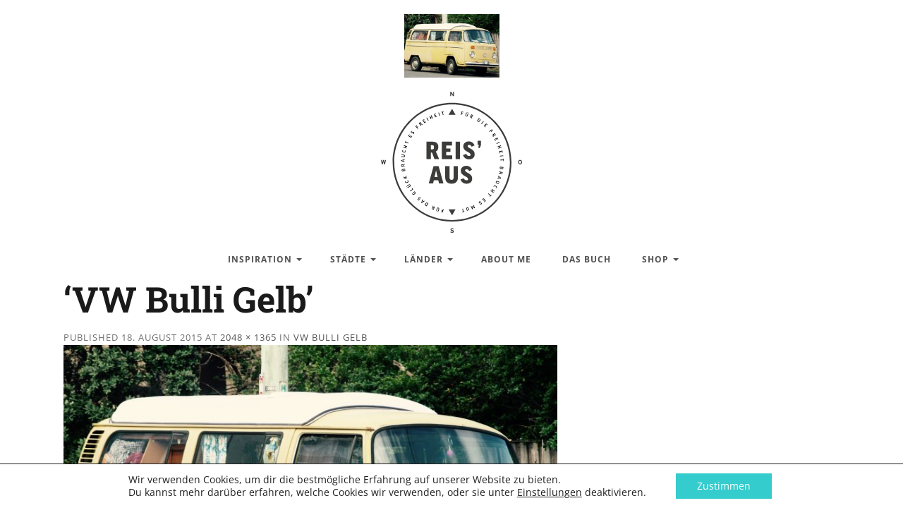

--- FILE ---
content_type: text/html; charset=UTF-8
request_url: https://reis-aus.com/vw-bulli-gelb/
body_size: 13126
content:

<!DOCTYPE html>
<html lang="de">
<head>
	<meta charset="UTF-8" />
	<meta http-equiv="Content-Type" content="text/html; charset=UTF-8" />
	<meta name="viewport" content="width=device-width, initial-scale=1.0">

	<link rel="profile" href="http://gmpg.org/xfn/11" />
	<link rel="pingback" href="https://reis-aus.com/xmlrpc.php" />

	<!--[if lt IE 9]>
	<script src="https://reis-aus.com/wp-content/themes/puzzle/js/html5.js" type="text/javascript"></script>
	<![endif]-->

	<meta http-equiv="X-UA-Compatible" content="IE=edge" /><script>window._wca = window._wca || [];</script>

	<!-- This site is optimized with the Yoast SEO plugin v15.5 - https://yoast.com/wordpress/plugins/seo/ -->
	<title>VW Bulli Gelb &ndash; Reis&#039; aus – Reiseblog</title>
	<meta name="robots" content="index, follow, max-snippet:-1, max-image-preview:large, max-video-preview:-1" />
	<link rel="canonical" href="https://reis-aus.com/wp-content/uploads/2015/08/vw-bulli-gelb.jpg" />
	<meta property="og:locale" content="de_DE" />
	<meta property="og:type" content="article" />
	<meta property="og:title" content="VW Bulli Gelb &ndash; Reis&#039; aus – Reiseblog" />
	<meta property="og:url" content="https://reis-aus.com/wp-content/uploads/2015/08/vw-bulli-gelb.jpg" />
	<meta property="og:site_name" content="Reis&#039; aus – Reiseblog" />
	<meta property="article:publisher" content="https://www.facebook.com/reisausblog/" />
	<meta property="og:image" content="https://reis-aus.com/wp-content/uploads/2015/08/vw-bulli-gelb.jpg" />
	<meta property="og:image:width" content="2048" />
	<meta property="og:image:height" content="1365" />
	<meta name="twitter:card" content="summary" />
	<script type="application/ld+json" class="yoast-schema-graph">{"@context":"https://schema.org","@graph":[{"@type":"WebSite","@id":"https://reis-aus.com/#website","url":"https://reis-aus.com/","name":"Reis&#039; aus \u2013 Reiseblog","description":"","potentialAction":[{"@type":"SearchAction","target":"https://reis-aus.com/?s={search_term_string}","query-input":"required name=search_term_string"}],"inLanguage":"de"},{"@type":"WebPage","@id":"https://reis-aus.com/wp-content/uploads/2015/08/vw-bulli-gelb.jpg#webpage","url":"https://reis-aus.com/wp-content/uploads/2015/08/vw-bulli-gelb.jpg","name":"VW Bulli Gelb &ndash; Reis&#039; aus \u2013 Reiseblog","isPartOf":{"@id":"https://reis-aus.com/#website"},"datePublished":"2015-08-18T18:39:17+00:00","dateModified":"2015-08-18T18:39:17+00:00","inLanguage":"de","potentialAction":[{"@type":"ReadAction","target":["https://reis-aus.com/wp-content/uploads/2015/08/vw-bulli-gelb.jpg"]}]}]}</script>
	<!-- / Yoast SEO plugin. -->


<link rel='dns-prefetch' href='//www.paypalobjects.com' />
<link rel='dns-prefetch' href='//stats.wp.com' />
<link rel='dns-prefetch' href='//secure.gravatar.com' />

<link rel='dns-prefetch' href='//s.w.org' />
<link rel='dns-prefetch' href='//v0.wordpress.com' />
<link rel="alternate" type="application/rss+xml" title="Reis&#039; aus – Reiseblog &raquo; Feed" href="https://reis-aus.com/feed/" />
<link rel="alternate" type="application/rss+xml" title="Reis&#039; aus – Reiseblog &raquo; Kommentar-Feed" href="https://reis-aus.com/comments/feed/" />
<link rel="alternate" type="application/rss+xml" title="Reis&#039; aus – Reiseblog &raquo; VW Bulli Gelb Kommentar-Feed" href="https://reis-aus.com/feed/?attachment_id=1550" />
		<script type="text/javascript">
			window._wpemojiSettings = {"baseUrl":"https:\/\/s.w.org\/images\/core\/emoji\/13.0.1\/72x72\/","ext":".png","svgUrl":"https:\/\/s.w.org\/images\/core\/emoji\/13.0.1\/svg\/","svgExt":".svg","source":{"concatemoji":"https:\/\/reis-aus.com\/wp-includes\/js\/wp-emoji-release.min.js?ver=5.6.16"}};
			!function(e,a,t){var n,r,o,i=a.createElement("canvas"),p=i.getContext&&i.getContext("2d");function s(e,t){var a=String.fromCharCode;p.clearRect(0,0,i.width,i.height),p.fillText(a.apply(this,e),0,0);e=i.toDataURL();return p.clearRect(0,0,i.width,i.height),p.fillText(a.apply(this,t),0,0),e===i.toDataURL()}function c(e){var t=a.createElement("script");t.src=e,t.defer=t.type="text/javascript",a.getElementsByTagName("head")[0].appendChild(t)}for(o=Array("flag","emoji"),t.supports={everything:!0,everythingExceptFlag:!0},r=0;r<o.length;r++)t.supports[o[r]]=function(e){if(!p||!p.fillText)return!1;switch(p.textBaseline="top",p.font="600 32px Arial",e){case"flag":return s([127987,65039,8205,9895,65039],[127987,65039,8203,9895,65039])?!1:!s([55356,56826,55356,56819],[55356,56826,8203,55356,56819])&&!s([55356,57332,56128,56423,56128,56418,56128,56421,56128,56430,56128,56423,56128,56447],[55356,57332,8203,56128,56423,8203,56128,56418,8203,56128,56421,8203,56128,56430,8203,56128,56423,8203,56128,56447]);case"emoji":return!s([55357,56424,8205,55356,57212],[55357,56424,8203,55356,57212])}return!1}(o[r]),t.supports.everything=t.supports.everything&&t.supports[o[r]],"flag"!==o[r]&&(t.supports.everythingExceptFlag=t.supports.everythingExceptFlag&&t.supports[o[r]]);t.supports.everythingExceptFlag=t.supports.everythingExceptFlag&&!t.supports.flag,t.DOMReady=!1,t.readyCallback=function(){t.DOMReady=!0},t.supports.everything||(n=function(){t.readyCallback()},a.addEventListener?(a.addEventListener("DOMContentLoaded",n,!1),e.addEventListener("load",n,!1)):(e.attachEvent("onload",n),a.attachEvent("onreadystatechange",function(){"complete"===a.readyState&&t.readyCallback()})),(n=t.source||{}).concatemoji?c(n.concatemoji):n.wpemoji&&n.twemoji&&(c(n.twemoji),c(n.wpemoji)))}(window,document,window._wpemojiSettings);
		</script>
		<style type="text/css">
img.wp-smiley,
img.emoji {
	display: inline !important;
	border: none !important;
	box-shadow: none !important;
	height: 1em !important;
	width: 1em !important;
	margin: 0 .07em !important;
	vertical-align: -0.1em !important;
	background: none !important;
	padding: 0 !important;
}
</style>
	<link rel='stylesheet' id='wp-block-library-css'  href='https://reis-aus.com/wp-includes/css/dist/block-library/style.min.css?ver=5.6.16' type='text/css' media='all' />
<style id='wp-block-library-inline-css' type='text/css'>
.has-text-align-justify{text-align:justify;}
</style>
<link rel='stylesheet' id='wc-block-vendors-style-css'  href='https://reis-aus.com/wp-content/plugins/woocommerce/packages/woocommerce-blocks/build/vendors-style.css?ver=3.8.1' type='text/css' media='all' />
<link rel='stylesheet' id='wc-block-style-css'  href='https://reis-aus.com/wp-content/plugins/woocommerce/packages/woocommerce-blocks/build/style.css?ver=3.8.1' type='text/css' media='all' />
<link rel='stylesheet' id='styleguide-fonts-css'  href='https://reis-aus.com/wp-content/uploads/omgf/styleguide-fonts/styleguide-fonts.css?ver=1667486087' type='text/css' media='all' />
<link rel='stylesheet' id='woo-paypal-express-checkout-css'  href='https://reis-aus.com/wp-content/plugins/woo-paypal-express-checkout/public/css/woo-paypal-express-checkout-public.css?ver=1.0.1' type='text/css' media='all' />
<link rel='stylesheet' id='woocommerce-layout-css'  href='https://reis-aus.com/wp-content/plugins/woocommerce/assets/css/woocommerce-layout.css?ver=4.8.0' type='text/css' media='all' />
<style id='woocommerce-layout-inline-css' type='text/css'>

	.infinite-scroll .woocommerce-pagination {
		display: none;
	}
</style>
<link rel='stylesheet' id='woocommerce-smallscreen-css'  href='https://reis-aus.com/wp-content/plugins/woocommerce/assets/css/woocommerce-smallscreen.css?ver=4.8.0' type='text/css' media='only screen and (max-width: 768px)' />
<link rel='stylesheet' id='woocommerce-general-css'  href='https://reis-aus.com/wp-content/plugins/woocommerce/assets/css/woocommerce.css?ver=4.8.0' type='text/css' media='all' />
<style id='woocommerce-inline-inline-css' type='text/css'>
.woocommerce form .form-row .required { visibility: visible; }
</style>
<link rel='stylesheet' id='puzzle-style-css'  href='https://reis-aus.com/wp-content/themes/puzzle/style.css?ver=1.0' type='text/css' media='all' />
<link rel='stylesheet' id='genericons-css'  href='https://reis-aus.com/wp-content/plugins/jetpack/_inc/genericons/genericons/genericons.css?ver=3.1' type='text/css' media='all' />
<link rel='stylesheet' id='woocommerce-gzd-layout-css'  href='https://reis-aus.com/wp-content/plugins/woocommerce-germanized/assets/css/layout.min.css?ver=3.3.3' type='text/css' media='all' />
<style id='woocommerce-gzd-layout-inline-css' type='text/css'>
.woocommerce-checkout .shop_table { background-color: #eeeeee; } p.woocommerce-shipping-destination { display: none; }
</style>
<link rel='stylesheet' id='moove_gdpr_frontend-css'  href='https://reis-aus.com/wp-content/plugins/gdpr-cookie-compliance/dist/styles/gdpr-main-nf.css?ver=4.4.4' type='text/css' media='all' />
<style id='moove_gdpr_frontend-inline-css' type='text/css'>
				#moove_gdpr_cookie_modal .moove-gdpr-modal-content .moove-gdpr-tab-main h3.tab-title, 
				#moove_gdpr_cookie_modal .moove-gdpr-modal-content .moove-gdpr-tab-main span.tab-title,
				#moove_gdpr_cookie_modal .moove-gdpr-modal-content .moove-gdpr-modal-left-content #moove-gdpr-menu li a, 
				#moove_gdpr_cookie_modal .moove-gdpr-modal-content .moove-gdpr-modal-left-content #moove-gdpr-menu li button,
				#moove_gdpr_cookie_modal .moove-gdpr-modal-content .moove-gdpr-modal-left-content .moove-gdpr-branding-cnt a,
				#moove_gdpr_cookie_modal .moove-gdpr-modal-content .moove-gdpr-modal-footer-content .moove-gdpr-button-holder a.mgbutton, 
				#moove_gdpr_cookie_modal .moove-gdpr-modal-content .moove-gdpr-modal-footer-content .moove-gdpr-button-holder button.mgbutton,
				#moove_gdpr_cookie_modal .cookie-switch .cookie-slider:after, 
				#moove_gdpr_cookie_modal .cookie-switch .slider:after, 
				#moove_gdpr_cookie_modal .switch .cookie-slider:after, 
				#moove_gdpr_cookie_modal .switch .slider:after,
				#moove_gdpr_cookie_info_bar .moove-gdpr-info-bar-container .moove-gdpr-info-bar-content p, 
				#moove_gdpr_cookie_info_bar .moove-gdpr-info-bar-container .moove-gdpr-info-bar-content p a,
				#moove_gdpr_cookie_info_bar .moove-gdpr-info-bar-container .moove-gdpr-info-bar-content a.mgbutton, 
				#moove_gdpr_cookie_info_bar .moove-gdpr-info-bar-container .moove-gdpr-info-bar-content button.mgbutton,
				#moove_gdpr_cookie_modal .moove-gdpr-modal-content .moove-gdpr-tab-main .moove-gdpr-tab-main-content h1, 
				#moove_gdpr_cookie_modal .moove-gdpr-modal-content .moove-gdpr-tab-main .moove-gdpr-tab-main-content h2, 
				#moove_gdpr_cookie_modal .moove-gdpr-modal-content .moove-gdpr-tab-main .moove-gdpr-tab-main-content h3, 
				#moove_gdpr_cookie_modal .moove-gdpr-modal-content .moove-gdpr-tab-main .moove-gdpr-tab-main-content h4, 
				#moove_gdpr_cookie_modal .moove-gdpr-modal-content .moove-gdpr-tab-main .moove-gdpr-tab-main-content h5, 
				#moove_gdpr_cookie_modal .moove-gdpr-modal-content .moove-gdpr-tab-main .moove-gdpr-tab-main-content h6,
				#moove_gdpr_cookie_modal .moove-gdpr-modal-content.moove_gdpr_modal_theme_v2 .moove-gdpr-modal-title .tab-title,
				#moove_gdpr_cookie_modal .moove-gdpr-modal-content.moove_gdpr_modal_theme_v2 .moove-gdpr-tab-main h3.tab-title, 
				#moove_gdpr_cookie_modal .moove-gdpr-modal-content.moove_gdpr_modal_theme_v2 .moove-gdpr-tab-main span.tab-title,
				#moove_gdpr_cookie_modal .moove-gdpr-modal-content.moove_gdpr_modal_theme_v2 .moove-gdpr-branding-cnt a {
				 	font-weight: inherit				}
			#moove_gdpr_cookie_modal,#moove_gdpr_cookie_info_bar,.gdpr_cookie_settings_shortcode_content{font-family:inherit}#moove_gdpr_save_popup_settings_button{background-color:#373737;color:#fff}#moove_gdpr_save_popup_settings_button:hover{background-color:#000}#moove_gdpr_cookie_info_bar .moove-gdpr-info-bar-container .moove-gdpr-info-bar-content a.mgbutton,#moove_gdpr_cookie_info_bar .moove-gdpr-info-bar-container .moove-gdpr-info-bar-content button.mgbutton{background-color:#35cccd}#moove_gdpr_cookie_modal .moove-gdpr-modal-content .moove-gdpr-modal-footer-content .moove-gdpr-button-holder a.mgbutton,#moove_gdpr_cookie_modal .moove-gdpr-modal-content .moove-gdpr-modal-footer-content .moove-gdpr-button-holder button.mgbutton,.gdpr_cookie_settings_shortcode_content .gdpr-shr-button.button-green{background-color:#35cccd;border-color:#35cccd}#moove_gdpr_cookie_modal .moove-gdpr-modal-content .moove-gdpr-modal-footer-content .moove-gdpr-button-holder a.mgbutton:hover,#moove_gdpr_cookie_modal .moove-gdpr-modal-content .moove-gdpr-modal-footer-content .moove-gdpr-button-holder button.mgbutton:hover,.gdpr_cookie_settings_shortcode_content .gdpr-shr-button.button-green:hover{background-color:#fff;color:#35cccd}#moove_gdpr_cookie_modal .moove-gdpr-modal-content .moove-gdpr-modal-close i,#moove_gdpr_cookie_modal .moove-gdpr-modal-content .moove-gdpr-modal-close span.gdpr-icon{background-color:#35cccd;border:1px solid #35cccd}#moove_gdpr_cookie_modal .moove-gdpr-modal-content .moove-gdpr-modal-close i:hover,#moove_gdpr_cookie_modal .moove-gdpr-modal-content .moove-gdpr-modal-close span.gdpr-icon:hover,#moove_gdpr_cookie_info_bar span[data-href]>u.change-settings-button{color:#35cccd}#moove_gdpr_cookie_modal .moove-gdpr-modal-content .moove-gdpr-modal-left-content #moove-gdpr-menu li.menu-item-selected a span.gdpr-icon,#moove_gdpr_cookie_modal .moove-gdpr-modal-content .moove-gdpr-modal-left-content #moove-gdpr-menu li.menu-item-selected button span.gdpr-icon{color:inherit}#moove_gdpr_cookie_modal .moove-gdpr-modal-content .moove-gdpr-modal-left-content #moove-gdpr-menu li:hover a,#moove_gdpr_cookie_modal .moove-gdpr-modal-content .moove-gdpr-modal-left-content #moove-gdpr-menu li:hover button{color:#35cccd}#moove_gdpr_cookie_modal .moove-gdpr-modal-content .moove-gdpr-modal-left-content #moove-gdpr-menu li a span.gdpr-icon,#moove_gdpr_cookie_modal .moove-gdpr-modal-content .moove-gdpr-modal-left-content #moove-gdpr-menu li button span.gdpr-icon{color:inherit}#moove_gdpr_cookie_modal .gdpr-acc-link{line-height:0;font-size:0;color:transparent;position:absolute}#moove_gdpr_cookie_modal .moove-gdpr-modal-content .moove-gdpr-modal-close:hover i,#moove_gdpr_cookie_modal .moove-gdpr-modal-content .moove-gdpr-modal-left-content #moove-gdpr-menu li a,#moove_gdpr_cookie_modal .moove-gdpr-modal-content .moove-gdpr-modal-left-content #moove-gdpr-menu li button,#moove_gdpr_cookie_modal .moove-gdpr-modal-content .moove-gdpr-modal-left-content #moove-gdpr-menu li button i,#moove_gdpr_cookie_modal .moove-gdpr-modal-content .moove-gdpr-modal-left-content #moove-gdpr-menu li a i,#moove_gdpr_cookie_modal .moove-gdpr-modal-content .moove-gdpr-tab-main .moove-gdpr-tab-main-content a:hover,#moove_gdpr_cookie_info_bar.moove-gdpr-dark-scheme .moove-gdpr-info-bar-container .moove-gdpr-info-bar-content a.mgbutton:hover,#moove_gdpr_cookie_info_bar.moove-gdpr-dark-scheme .moove-gdpr-info-bar-container .moove-gdpr-info-bar-content button.mgbutton:hover,#moove_gdpr_cookie_info_bar.moove-gdpr-dark-scheme .moove-gdpr-info-bar-container .moove-gdpr-info-bar-content a:hover,#moove_gdpr_cookie_info_bar.moove-gdpr-dark-scheme .moove-gdpr-info-bar-container .moove-gdpr-info-bar-content button:hover,#moove_gdpr_cookie_info_bar.moove-gdpr-dark-scheme .moove-gdpr-info-bar-container .moove-gdpr-info-bar-content span.change-settings-button:hover,#moove_gdpr_cookie_info_bar.moove-gdpr-dark-scheme .moove-gdpr-info-bar-container .moove-gdpr-info-bar-content u.change-settings-button:hover,#moove_gdpr_cookie_info_bar span[data-href]>u.change-settings-button{color:#35cccd}#moove_gdpr_cookie_modal .moove-gdpr-modal-content .moove-gdpr-modal-left-content #moove-gdpr-menu li.menu-item-selected a,#moove_gdpr_cookie_modal .moove-gdpr-modal-content .moove-gdpr-modal-left-content #moove-gdpr-menu li.menu-item-selected button{color:#35cccd}#moove_gdpr_cookie_modal .moove-gdpr-modal-content .moove-gdpr-modal-left-content #moove-gdpr-menu li.menu-item-selected a i,#moove_gdpr_cookie_modal .moove-gdpr-modal-content .moove-gdpr-modal-left-content #moove-gdpr-menu li.menu-item-selected button i{color:#35cccd}#moove_gdpr_cookie_modal.lity-hide{display:none}#moove_gdpr_cookie_info_bar .moove-gdpr-info-bar-container .moove-gdpr-info-bar-content a.mgbutton,#moove_gdpr_cookie_info_bar .moove-gdpr-info-bar-container .moove-gdpr-info-bar-content button.mgbutton,#moove_gdpr_cookie_modal .moove-gdpr-modal-content .moove-gdpr-modal-footer-content .moove-gdpr-button-holder a.mgbutton,#moove_gdpr_cookie_modal .moove-gdpr-modal-content .moove-gdpr-modal-footer-content .moove-gdpr-button-holder button.mgbutton,.gdpr-shr-button,#moove_gdpr_cookie_info_bar .moove-gdpr-infobar-close-btn{border-radius:0}
</style>
<link rel='stylesheet' id='jetpack_css-css'  href='https://reis-aus.com/wp-content/plugins/jetpack/css/jetpack.css?ver=9.2.4' type='text/css' media='all' />
<script type='text/javascript' src='https://reis-aus.com/wp-includes/js/jquery/jquery.min.js?ver=3.5.1' id='jquery-core-js'></script>
<script type='text/javascript' src='https://reis-aus.com/wp-includes/js/jquery/jquery-migrate.min.js?ver=3.3.2' id='jquery-migrate-js'></script>
<script type='text/javascript' src='https://reis-aus.com/wp-content/plugins/woo-paypal-express-checkout/public/js/woo-paypal-express-checkout-public.js?ver=1.0.1' id='woo-paypal-express-checkout-js'></script>
<script async defer type='text/javascript' src='https://stats.wp.com/s-202604.js' id='woocommerce-analytics-js'></script>
<script type='text/javascript' id='puzzle-script-main-js-extra'>
/* <![CDATA[ */
var js_i18n = {"menu":"Menu"};
/* ]]> */
</script>
<script type='text/javascript' src='https://reis-aus.com/wp-content/themes/puzzle/js/main.js?ver=1.0' id='puzzle-script-main-js'></script>
<link rel="https://api.w.org/" href="https://reis-aus.com/wp-json/" /><link rel="alternate" type="application/json" href="https://reis-aus.com/wp-json/wp/v2/media/1550" /><link rel="EditURI" type="application/rsd+xml" title="RSD" href="https://reis-aus.com/xmlrpc.php?rsd" />
<link rel="wlwmanifest" type="application/wlwmanifest+xml" href="https://reis-aus.com/wp-includes/wlwmanifest.xml" /> 
<meta name="generator" content="WordPress 5.6.16" />
<meta name="generator" content="WooCommerce 4.8.0" />
<link rel='shortlink' href='https://wp.me/a78XDP-p0' />
<link rel="alternate" type="application/json+oembed" href="https://reis-aus.com/wp-json/oembed/1.0/embed?url=https%3A%2F%2Freis-aus.com%2Fvw-bulli-gelb%2F" />
<link rel="alternate" type="text/xml+oembed" href="https://reis-aus.com/wp-json/oembed/1.0/embed?url=https%3A%2F%2Freis-aus.com%2Fvw-bulli-gelb%2F&#038;format=xml" />
<style type='text/css'>img#wpstats{display:none}</style>	<noscript><style>.woocommerce-product-gallery{ opacity: 1 !important; }</style></noscript>
	<style>
	.masthead .branding { display:none; }
</style>
<meta name="twitter:image" content="https://reis-aus.com/wp-content/uploads/2015/08/vw-bulli-gelb.jpg" /><meta name="twitter:card" content="summary" /><meta name="twitter:domain" content="Reis&#039; aus – Reiseblog" /><meta name="twitter:title" content="VW Bulli Gelb - Reis&#039; aus – Reiseblog" /><meta property="fb:admins" content="https://www.facebook.com/reisausblog/" /><meta property="og:image" content="https://reis-aus.com/wp-content/uploads/2015/08/vw-bulli-gelb.jpg" /><meta property="og:site_name" content="Reis&#039; aus – Reiseblog" /><meta property="og:url" content="https://reis-aus.com/vw-bulli-gelb/" /><meta property="og:type" content="article" /><meta property="og:title" content="VW Bulli Gelb - Reis&#039; aus – Reiseblog" /><meta name="title" content="VW Bulli Gelb - Reis&#039; aus – Reiseblog" /><link rel="icon" href="https://reis-aus.com/wp-content/uploads/2017/02/cropped-favicon-32x32.png" sizes="32x32" />
<link rel="icon" href="https://reis-aus.com/wp-content/uploads/2017/02/cropped-favicon-192x192.png" sizes="192x192" />
<link rel="apple-touch-icon" href="https://reis-aus.com/wp-content/uploads/2017/02/cropped-favicon-180x180.png" />
<meta name="msapplication-TileImage" content="https://reis-aus.com/wp-content/uploads/2017/02/cropped-favicon-270x270.png" />
<!-- Styleguide styles -->
<style>body {
		font-family: "Open Sans", sans-serif;
		font-weight: inherit;
	}
	h1, h2, h3, h4, h5, h6 {
		font-family: "Roboto Slab", Georgia, serif;
		font-weight: bold;
	}
	.main .pagination span.current,
	.main .archive-pagination span.current,
	.main article.post-archive.sticky:before,
	.testimonials-wrapper .testimonial .entry {
		background-color: #515151;
		color: #ffffff;
	}
	.main article.post-archive section {
		background-color: #515151;
	}
	.main article.post-archive section .entry .post-meta-data {
		color: #ffffff;
	}
	.main article.post-archive section h2 a,
	.main article.post-archive section span.entry-title:before {
		color: #ffffff;
	}
	body, h1, h2, h3, h4, h5, h6 {
		color: #000000;
	}
	.masthead nav.menu a {
		color: #000000;
	}
	.widget h3.widgettitle,
	body a {
		color: #000000;
	}
	body a:hover {
		color: #000000;
	}
	.masthead nav.menu li.current-menu-item a {
		color: #000000;
	}
	.widget.widget_rss li .rss-date {
		color: #000000;
	}
	.masthead nav.menu,
	.singular.themes-sidebar1-active .sidebar .widget {
		border-color: #d9d9d9;
	}
	.masthead .menu li.page_item_has_children > a:after,
	.masthead .menu li.menu-item-has-children > a:after {
		border-top-color: #000000;
	}
	table tr:nth-child(odd),
	.wp-caption, .main .postnav,
	.content-comments,
	a.post-edit-link,
	a.post-edit-link:hover {
		background-color: #d9d9d9;
	}
	.main .postnav .prev a:before,
	.main .postnav .next a:after {
		color: #000000;
	}
	#wp-calendar th,
	#wp-calendar {
		border-color: #808080;
	}
	table tr:nth-child(even),
	#wp-calendar th,
	#wp-calendar caption {
		background-color: #bfbfbf;
	}
	.wp-caption .wp-caption-text,
	.main article .taxonomy {
		color: #000000;
	}

	.main .pagination span,
	.main .pagination a,
	.main .archive-pagination span,
	.main .archive-pagination a,
	.infinite-scroll #infinite-handle span,
	.testimonials-wrapper header a.button {
		border-color: #515151;
		color: #515151;
	}
	blockquote {
		border-color: #515151;
	}
	.main .pagination a:hover,
	.main .archive-pagination a:hover,
	.infinite-scroll #infinite-handle span:hover,
	.testimonials-wrapper header a.button:hover {
		border-color: #404040;
		color: #404040;
	}
	.main article p.post-meta-data,
	.main article p.post-meta-data a,
	#respond p.logged-in-as,
	#respond p.logged-in-as a {
		color: #000000;
	}</style>			<link rel="stylesheet" type="text/css" id="wp-custom-css" href="https://reis-aus.com/?custom-css=1544988626" />
		
<script type='text/javascript' src='https://reis-aus.com/wp-content/plugins/wp-spamshield/js/jscripts.php'></script> 
</head>

<body class="attachment attachment-template-default single single-attachment postid-1550 attachmentid-1550 attachment-jpeg theme-puzzle woocommerce-no-js singular themes-sidebar1-inactive themes-sidebar2-active themes-layout-0">

<a href="#main-content" class="screen-reader-shortcut">Skip to content</a>

<div class="container hfeed">

	<header class="masthead" role="banner">
<a href="https://reis-aus.com/" class="site-logo-link" rel="home" itemprop="url"><img width="360" height="240" src="https://reis-aus.com/wp-content/uploads/2015/08/vw-bulli-gelb.jpg" class="site-logo attachment-puzzle-logo" alt="" loading="lazy" data-size="puzzle-logo" itemprop="logo" srcset="https://reis-aus.com/wp-content/uploads/2015/08/vw-bulli-gelb.jpg 2048w, https://reis-aus.com/wp-content/uploads/2015/08/vw-bulli-gelb-600x400.jpg 600w, https://reis-aus.com/wp-content/uploads/2015/08/vw-bulli-gelb-300x200.jpg 300w, https://reis-aus.com/wp-content/uploads/2015/08/vw-bulli-gelb-768x512.jpg 768w, https://reis-aus.com/wp-content/uploads/2015/08/vw-bulli-gelb-900x600.jpg 900w" sizes="(max-width: 360px) 100vw, 360px" data-attachment-id="1550" data-permalink="https://reis-aus.com/vw-bulli-gelb/" data-orig-file="https://reis-aus.com/wp-content/uploads/2015/08/vw-bulli-gelb.jpg" data-orig-size="2048,1365" data-comments-opened="1" data-image-meta="{&quot;aperture&quot;:&quot;0&quot;,&quot;credit&quot;:&quot;&quot;,&quot;camera&quot;:&quot;&quot;,&quot;caption&quot;:&quot;&quot;,&quot;created_timestamp&quot;:&quot;0&quot;,&quot;copyright&quot;:&quot;&quot;,&quot;focal_length&quot;:&quot;0&quot;,&quot;iso&quot;:&quot;0&quot;,&quot;shutter_speed&quot;:&quot;0&quot;,&quot;title&quot;:&quot;&quot;,&quot;orientation&quot;:&quot;0&quot;}" data-image-title="VW Bulli Gelb" data-image-description="" data-medium-file="https://reis-aus.com/wp-content/uploads/2015/08/vw-bulli-gelb-300x200.jpg" data-large-file="https://reis-aus.com/wp-content/uploads/2015/08/vw-bulli-gelb-900x600.jpg" /></a>		<div class="branding">
			<h1 class="logo">
				<a href="https://reis-aus.com/" title="Home">
					Reis&#039; aus – Reiseblog				</a>
			</h1>
			<h2 class="description">
							</h2>
		</div>
		<nav class="menu" role="navigation">
			<h3 class="menu-toggle">Menu</h3>
			<ul id="nav" class="menu-wrap"><li id="menu-item-2398" class="menu-item menu-item-type-taxonomy menu-item-object-category menu-item-has-children menu-item-2398"><a href="https://reis-aus.com/category/inspiration/">Inspiration</a>
<ul class="sub-menu">
	<li id="menu-item-4897" class="menu-item menu-item-type-taxonomy menu-item-object-category menu-item-4897"><a href="https://reis-aus.com/category/inspiration/ausreisserchen/">Ausreißerchen</a></li>
	<li id="menu-item-2399" class="menu-item menu-item-type-post_type menu-item-object-page menu-item-2399"><a href="https://reis-aus.com/reiseandenken/">Reiseandenken</a></li>
	<li id="menu-item-3743" class="menu-item menu-item-type-taxonomy menu-item-object-category menu-item-3743"><a href="https://reis-aus.com/category/inspiration/diy/">DIY</a></li>
	<li id="menu-item-4394" class="menu-item menu-item-type-taxonomy menu-item-object-category menu-item-4394"><a href="https://reis-aus.com/category/reisen-kitesurfen/">Reisen &#038; Kitesurfen</a></li>
	<li id="menu-item-3730" class="menu-item menu-item-type-taxonomy menu-item-object-category menu-item-3730"><a href="https://reis-aus.com/category/inspiration/reiselektuere/">Reiselektüre</a></li>
	<li id="menu-item-4141" class="menu-item menu-item-type-taxonomy menu-item-object-category menu-item-4141"><a href="https://reis-aus.com/category/inspiration/reisesoundtrac/">Reisesoundtrack</a></li>
	<li id="menu-item-2405" class="menu-item menu-item-type-taxonomy menu-item-object-category menu-item-2405"><a href="https://reis-aus.com/category/inspiration/reisetipps/">Reisetipps</a></li>
	<li id="menu-item-2784" class="menu-item menu-item-type-taxonomy menu-item-object-category menu-item-2784"><a href="https://reis-aus.com/category/inspiration/reiseverantwortung/">Nachhaltiges Reisen</a></li>
</ul>
</li>
<li id="menu-item-2408" class="menu-item menu-item-type-taxonomy menu-item-object-category menu-item-has-children menu-item-2408"><a href="https://reis-aus.com/category/stadte/">Städte</a>
<ul class="sub-menu">
	<li id="menu-item-4012" class="menu-item menu-item-type-taxonomy menu-item-object-category menu-item-4012"><a href="https://reis-aus.com/category/helsinki-2/">Helsinki</a></li>
	<li id="menu-item-2409" class="menu-item menu-item-type-taxonomy menu-item-object-category menu-item-2409"><a href="https://reis-aus.com/category/stadte/istanbul/">Istanbul</a></li>
	<li id="menu-item-2597" class="menu-item menu-item-type-taxonomy menu-item-object-category menu-item-2597"><a href="https://reis-aus.com/category/stadte/mexico-city/">Mexico City</a></li>
	<li id="menu-item-2410" class="menu-item menu-item-type-taxonomy menu-item-object-category menu-item-2410"><a href="https://reis-aus.com/category/stadte/new-york/">New York</a></li>
	<li id="menu-item-4212" class="menu-item menu-item-type-taxonomy menu-item-object-category menu-item-4212"><a href="https://reis-aus.com/category/stadte/palermo/">Palermo</a></li>
	<li id="menu-item-2411" class="menu-item menu-item-type-taxonomy menu-item-object-category menu-item-2411"><a href="https://reis-aus.com/category/stadte/reykjavik/">Reykjavik</a></li>
</ul>
</li>
<li id="menu-item-2412" class="menu-item menu-item-type-taxonomy menu-item-object-category menu-item-has-children menu-item-2412"><a href="https://reis-aus.com/category/lander/">Länder</a>
<ul class="sub-menu">
	<li id="menu-item-2413" class="menu-item menu-item-type-taxonomy menu-item-object-category menu-item-has-children menu-item-2413"><a href="https://reis-aus.com/category/afrika/">Afrika</a>
	<ul class="sub-menu">
		<li id="menu-item-3529" class="menu-item menu-item-type-taxonomy menu-item-object-category menu-item-3529"><a href="https://reis-aus.com/category/kap-verde/">Kap Verde</a></li>
		<li id="menu-item-2414" class="menu-item menu-item-type-taxonomy menu-item-object-category menu-item-2414"><a href="https://reis-aus.com/category/afrika/marokko/">Marokko</a></li>
		<li id="menu-item-2800" class="menu-item menu-item-type-taxonomy menu-item-object-category menu-item-2800"><a href="https://reis-aus.com/category/afrika/mauritius/">Mauritius</a></li>
		<li id="menu-item-2415" class="menu-item menu-item-type-taxonomy menu-item-object-category menu-item-2415"><a href="https://reis-aus.com/category/afrika/sudafrika/">Südafrika</a></li>
		<li id="menu-item-2416" class="menu-item menu-item-type-taxonomy menu-item-object-category menu-item-2416"><a href="https://reis-aus.com/category/afrika/sansibar/">Sansibar</a></li>
	</ul>
</li>
	<li id="menu-item-2417" class="menu-item menu-item-type-taxonomy menu-item-object-category menu-item-has-children menu-item-2417"><a href="https://reis-aus.com/category/lander/asien/">Asien</a>
	<ul class="sub-menu">
		<li id="menu-item-2418" class="menu-item menu-item-type-taxonomy menu-item-object-category menu-item-2418"><a href="https://reis-aus.com/category/lander/asien/bali/">Bali</a></li>
		<li id="menu-item-2419" class="menu-item menu-item-type-taxonomy menu-item-object-category menu-item-2419"><a href="https://reis-aus.com/category/lander/asien/lombok-gili-air/">Lombok // Gili Air</a></li>
		<li id="menu-item-2420" class="menu-item menu-item-type-taxonomy menu-item-object-category menu-item-2420"><a href="https://reis-aus.com/category/lander/asien/sri-lanka/">Sri Lanka</a></li>
		<li id="menu-item-2421" class="menu-item menu-item-type-taxonomy menu-item-object-category menu-item-2421"><a href="https://reis-aus.com/category/lander/asien/sumatra/">Sumatra</a></li>
		<li id="menu-item-2422" class="menu-item menu-item-type-taxonomy menu-item-object-category menu-item-2422"><a href="https://reis-aus.com/category/lander/asien/vietnam/">Vietnam</a></li>
	</ul>
</li>
	<li id="menu-item-2423" class="menu-item menu-item-type-taxonomy menu-item-object-category menu-item-has-children menu-item-2423"><a href="https://reis-aus.com/category/europa/">Europa</a>
	<ul class="sub-menu">
		<li id="menu-item-4469" class="menu-item menu-item-type-taxonomy menu-item-object-category menu-item-4469"><a href="https://reis-aus.com/category/daenemark/">Dänemark</a></li>
		<li id="menu-item-4710" class="menu-item menu-item-type-taxonomy menu-item-object-category menu-item-4710"><a href="https://reis-aus.com/category/deutschland/">Deutschland</a></li>
		<li id="menu-item-3720" class="menu-item menu-item-type-taxonomy menu-item-object-category menu-item-3720"><a href="https://reis-aus.com/category/europa/finnland/">Finnland</a></li>
		<li id="menu-item-4357" class="menu-item menu-item-type-taxonomy menu-item-object-category menu-item-4357"><a href="https://reis-aus.com/category/frankreich/">Frankreich</a></li>
		<li id="menu-item-2424" class="menu-item menu-item-type-taxonomy menu-item-object-category menu-item-2424"><a href="https://reis-aus.com/category/europa/griechenland/">Griechenland</a></li>
		<li id="menu-item-2425" class="menu-item menu-item-type-taxonomy menu-item-object-category menu-item-2425"><a href="https://reis-aus.com/category/europa/island/">Island</a></li>
		<li id="menu-item-2909" class="menu-item menu-item-type-taxonomy menu-item-object-category menu-item-2909"><a href="https://reis-aus.com/category/europa/italien/">Italien</a></li>
	</ul>
</li>
	<li id="menu-item-2426" class="menu-item menu-item-type-taxonomy menu-item-object-category menu-item-has-children menu-item-2426"><a href="https://reis-aus.com/category/lander/lateinamerika/">Lateinamerika</a>
	<ul class="sub-menu">
		<li id="menu-item-2427" class="menu-item menu-item-type-taxonomy menu-item-object-category menu-item-2427"><a href="https://reis-aus.com/category/lander/lateinamerika/argentinien/">Argentinien</a></li>
		<li id="menu-item-2428" class="menu-item menu-item-type-taxonomy menu-item-object-category menu-item-2428"><a href="https://reis-aus.com/category/lander/lateinamerika/belize/">Belize</a></li>
		<li id="menu-item-2429" class="menu-item menu-item-type-taxonomy menu-item-object-category menu-item-2429"><a href="https://reis-aus.com/category/lander/lateinamerika/bolivien/">Bolivien</a></li>
		<li id="menu-item-2430" class="menu-item menu-item-type-taxonomy menu-item-object-category menu-item-2430"><a href="https://reis-aus.com/category/lander/lateinamerika/brasilien/">Brasilien</a></li>
		<li id="menu-item-2431" class="menu-item menu-item-type-taxonomy menu-item-object-category menu-item-2431"><a href="https://reis-aus.com/category/lander/lateinamerika/chile/">Chile</a></li>
		<li id="menu-item-2432" class="menu-item menu-item-type-taxonomy menu-item-object-category menu-item-2432"><a href="https://reis-aus.com/category/lander/lateinamerika/ecuador/">Ecuador</a></li>
		<li id="menu-item-2433" class="menu-item menu-item-type-taxonomy menu-item-object-category menu-item-2433"><a href="https://reis-aus.com/category/lander/lateinamerika/guatemala/">Guatemala</a></li>
		<li id="menu-item-2434" class="menu-item menu-item-type-taxonomy menu-item-object-category menu-item-2434"><a href="https://reis-aus.com/category/lander/lateinamerika/honduras/">Honduras</a></li>
		<li id="menu-item-2435" class="menu-item menu-item-type-taxonomy menu-item-object-category menu-item-2435"><a href="https://reis-aus.com/category/lander/lateinamerika/kolumbien/">Kolumbien</a></li>
		<li id="menu-item-2549" class="menu-item menu-item-type-taxonomy menu-item-object-category menu-item-2549"><a href="https://reis-aus.com/category/lander/lateinamerika/mexico/">México</a></li>
		<li id="menu-item-2436" class="menu-item menu-item-type-taxonomy menu-item-object-category menu-item-2436"><a href="https://reis-aus.com/category/lander/lateinamerika/nicaragua/">Nicaragua</a></li>
		<li id="menu-item-2437" class="menu-item menu-item-type-taxonomy menu-item-object-category menu-item-2437"><a href="https://reis-aus.com/category/lander/lateinamerika/panama/">Panama</a></li>
		<li id="menu-item-2438" class="menu-item menu-item-type-taxonomy menu-item-object-category menu-item-2438"><a href="https://reis-aus.com/category/lander/lateinamerika/peru/">Perú</a></li>
		<li id="menu-item-2439" class="menu-item menu-item-type-taxonomy menu-item-object-category menu-item-2439"><a href="https://reis-aus.com/category/lander/lateinamerika/uruguay/">Uruguay</a></li>
	</ul>
</li>
	<li id="menu-item-2440" class="menu-item menu-item-type-taxonomy menu-item-object-category menu-item-has-children menu-item-2440"><a href="https://reis-aus.com/category/ozeanien/">Ozeanien</a>
	<ul class="sub-menu">
		<li id="menu-item-2441" class="menu-item menu-item-type-taxonomy menu-item-object-category menu-item-2441"><a href="https://reis-aus.com/category/ozeanien/australien/">Australien</a></li>
		<li id="menu-item-2442" class="menu-item menu-item-type-taxonomy menu-item-object-category menu-item-2442"><a href="https://reis-aus.com/category/ozeanien/neuseeland/">Neuseeland</a></li>
	</ul>
</li>
</ul>
</li>
<li id="menu-item-2447" class="menu-item menu-item-type-post_type menu-item-object-page menu-item-2447"><a href="https://reis-aus.com/about-me/">About me</a></li>
<li id="menu-item-2448" class="menu-item menu-item-type-post_type menu-item-object-page menu-item-2448"><a href="https://reis-aus.com/das-buch/">Das Buch</a></li>
<li id="menu-item-2725" class="menu-item menu-item-type-post_type menu-item-object-page menu-item-has-children menu-item-2725"><a href="https://reis-aus.com/shop/">Shop</a>
<ul class="sub-menu">
	<li id="menu-item-2729" class="menu-item menu-item-type-post_type menu-item-object-page menu-item-2729"><a href="https://reis-aus.com/shop/">Zum Shop</a></li>
	<li id="menu-item-2727" class="menu-item menu-item-type-post_type menu-item-object-page menu-item-2727"><a href="https://reis-aus.com/mein-konto/">Mein Konto</a></li>
	<li id="menu-item-2728" class="menu-item menu-item-type-post_type menu-item-object-page menu-item-2728"><a href="https://reis-aus.com/warenkorb/">Warenkorb</a></li>
	<li id="menu-item-2726" class="menu-item menu-item-type-post_type menu-item-object-page menu-item-2726"><a href="https://reis-aus.com/kasse/">Kasse</a></li>
</ul>
</li>
</ul>		</nav>
	</header>
	<div class="main">
<h1 class="entry-title">&#8216;VW Bulli Gelb&#8217;</h1>	<article id="post-1550" class="post-1550 attachment type-attachment status-inherit hentry post-singular">
		<section class="entry">
<p class="post-meta-data">Published <span class="entry-date"><time class="entry-date" datetime="2015-08-18T20:39:17+02:00" pubdate>18. August 2015</time></span> at <a href="https://reis-aus.com/wp-content/uploads/2015/08/vw-bulli-gelb.jpg" title="Link to full-size image">2048 &times; 1365</a> in <a href="https://reis-aus.com/vw-bulli-gelb/" title="Return to VW Bulli Gelb" rel="gallery">VW Bulli Gelb</a></p>	<div class="attachment-image"><a href='https://reis-aus.com/wp-content/uploads/2015/08/vw-bulli-gelb.jpg'><img width="700" height="467" src="https://reis-aus.com/wp-content/uploads/2015/08/vw-bulli-gelb.jpg" class="attachment-700x500 size-700x500" alt="" loading="lazy" srcset="https://reis-aus.com/wp-content/uploads/2015/08/vw-bulli-gelb.jpg 2048w, https://reis-aus.com/wp-content/uploads/2015/08/vw-bulli-gelb-600x400.jpg 600w, https://reis-aus.com/wp-content/uploads/2015/08/vw-bulli-gelb-300x200.jpg 300w, https://reis-aus.com/wp-content/uploads/2015/08/vw-bulli-gelb-768x512.jpg 768w, https://reis-aus.com/wp-content/uploads/2015/08/vw-bulli-gelb-900x600.jpg 900w" sizes="(max-width: 700px) 100vw, 700px" data-attachment-id="1550" data-permalink="https://reis-aus.com/vw-bulli-gelb/" data-orig-file="https://reis-aus.com/wp-content/uploads/2015/08/vw-bulli-gelb.jpg" data-orig-size="2048,1365" data-comments-opened="1" data-image-meta="{&quot;aperture&quot;:&quot;0&quot;,&quot;credit&quot;:&quot;&quot;,&quot;camera&quot;:&quot;&quot;,&quot;caption&quot;:&quot;&quot;,&quot;created_timestamp&quot;:&quot;0&quot;,&quot;copyright&quot;:&quot;&quot;,&quot;focal_length&quot;:&quot;0&quot;,&quot;iso&quot;:&quot;0&quot;,&quot;shutter_speed&quot;:&quot;0&quot;,&quot;title&quot;:&quot;&quot;,&quot;orientation&quot;:&quot;0&quot;}" data-image-title="VW Bulli Gelb" data-image-description="" data-medium-file="https://reis-aus.com/wp-content/uploads/2015/08/vw-bulli-gelb-300x200.jpg" data-large-file="https://reis-aus.com/wp-content/uploads/2015/08/vw-bulli-gelb-900x600.jpg" /></a></div>
	<nav id="image-navigation" class="site-navigation" role="navigation">
		<span class="image-previous"><a href='https://reis-aus.com/toter-wombat/'><img width="120" height="80" src="https://reis-aus.com/wp-content/uploads/2015/08/toter-wombat.jpg" class="attachment-puzzle-attachment size-puzzle-attachment" alt="" loading="lazy" srcset="https://reis-aus.com/wp-content/uploads/2015/08/toter-wombat.jpg 2048w, https://reis-aus.com/wp-content/uploads/2015/08/toter-wombat-600x400.jpg 600w, https://reis-aus.com/wp-content/uploads/2015/08/toter-wombat-300x200.jpg 300w, https://reis-aus.com/wp-content/uploads/2015/08/toter-wombat-768x512.jpg 768w, https://reis-aus.com/wp-content/uploads/2015/08/toter-wombat-900x600.jpg 900w" sizes="(max-width: 120px) 100vw, 120px" data-attachment-id="1549" data-permalink="https://reis-aus.com/toter-wombat/" data-orig-file="https://reis-aus.com/wp-content/uploads/2015/08/toter-wombat.jpg" data-orig-size="2048,1365" data-comments-opened="1" data-image-meta="{&quot;aperture&quot;:&quot;0&quot;,&quot;credit&quot;:&quot;&quot;,&quot;camera&quot;:&quot;&quot;,&quot;caption&quot;:&quot;&quot;,&quot;created_timestamp&quot;:&quot;0&quot;,&quot;copyright&quot;:&quot;&quot;,&quot;focal_length&quot;:&quot;0&quot;,&quot;iso&quot;:&quot;0&quot;,&quot;shutter_speed&quot;:&quot;0&quot;,&quot;title&quot;:&quot;&quot;,&quot;orientation&quot;:&quot;0&quot;}" data-image-title="Toter Wombat" data-image-description="" data-medium-file="https://reis-aus.com/wp-content/uploads/2015/08/toter-wombat-300x200.jpg" data-large-file="https://reis-aus.com/wp-content/uploads/2015/08/toter-wombat-900x600.jpg" /></a></span>
		<span class="image-parent"><a href="https://reis-aus.com/vw-bulli-gelb/" rev="attachment" class="attachment-parent">&lsaquo; Return to post</a></span>
		<span class="image-next"><a href='https://reis-aus.com/flower-girls-art-1/'><img width="80" height="120" src="https://reis-aus.com/wp-content/uploads/2015/08/flower-girls-art-1.jpg" class="attachment-puzzle-attachment size-puzzle-attachment" alt="" loading="lazy" srcset="https://reis-aus.com/wp-content/uploads/2015/08/flower-girls-art-1.jpg 1365w, https://reis-aus.com/wp-content/uploads/2015/08/flower-girls-art-1-600x900.jpg 600w, https://reis-aus.com/wp-content/uploads/2015/08/flower-girls-art-1-200x300.jpg 200w, https://reis-aus.com/wp-content/uploads/2015/08/flower-girls-art-1-768x1152.jpg 768w" sizes="(max-width: 80px) 100vw, 80px" data-attachment-id="1551" data-permalink="https://reis-aus.com/flower-girls-art-1/" data-orig-file="https://reis-aus.com/wp-content/uploads/2015/08/flower-girls-art-1.jpg" data-orig-size="1365,2048" data-comments-opened="1" data-image-meta="{&quot;aperture&quot;:&quot;0&quot;,&quot;credit&quot;:&quot;&quot;,&quot;camera&quot;:&quot;&quot;,&quot;caption&quot;:&quot;&quot;,&quot;created_timestamp&quot;:&quot;0&quot;,&quot;copyright&quot;:&quot;&quot;,&quot;focal_length&quot;:&quot;0&quot;,&quot;iso&quot;:&quot;0&quot;,&quot;shutter_speed&quot;:&quot;0&quot;,&quot;title&quot;:&quot;&quot;,&quot;orientation&quot;:&quot;0&quot;}" data-image-title="Flower Girls Art (1)" data-image-description="" data-medium-file="https://reis-aus.com/wp-content/uploads/2015/08/flower-girls-art-1-200x300.jpg" data-large-file="https://reis-aus.com/wp-content/uploads/2015/08/flower-girls-art-1-600x900.jpg" /></a></span>
	</nav><!-- #image-navigation -->
<section class="content-comments">
	<div id="respond" class="comment-respond">
		<h3 id="reply-title" class="comment-reply-title">Schreibe einen Kommentar <small><a rel="nofollow" id="cancel-comment-reply-link" href="/vw-bulli-gelb/#respond" style="display:none;">Antworten abbrechen</a></small></h3><form action="https://reis-aus.com/wp-comments-post.php" method="post" id="commentform" class="comment-form" novalidate><p class="comment-notes"><span id="email-notes">Deine E-Mail-Adresse wird nicht veröffentlicht.</span> Erforderliche Felder sind mit <span class="required">*</span> markiert</p><p class="comment-form-comment"><label for="comment">Kommentar</label> <textarea id="comment" name="comment" cols="45" rows="8" maxlength="65525" required="required"></textarea></p><p class="comment-form-author"><label for="author">Name <span class="required">*</span></label> <input id="author" name="author" type="text" value="" size="30" maxlength="245" required='required' /></p>
<p class="comment-form-email"><label for="email">E-Mail <span class="required">*</span></label> <input id="email" name="email" type="email" value="" size="30" maxlength="100" aria-describedby="email-notes" required='required' /></p>
<p class="comment-form-url"><label for="url">Website</label> <input id="url" name="url" type="url" value="" size="30" maxlength="200" /></p>
<p class="comment-subscription-form"><input type="checkbox" name="subscribe_blog" id="subscribe_blog" value="subscribe" style="width: auto; -moz-appearance: checkbox; -webkit-appearance: checkbox;" /> <label class="subscribe-label" id="subscribe-blog-label" for="subscribe_blog">Benachrichtige mich über neue Beiträge via E-Mail.</label></p><p class="form-submit"><input name="submit" type="submit" id="submit" class="submit" value="Kommentar abschicken" /> <input type='hidden' name='comment_post_ID' value='1550' id='comment_post_ID' />
<input type='hidden' name='comment_parent' id='comment_parent' value='0' />
</p>
<noscript><input type="hidden" name="JS04X7" value="NS1" /></noscript>
<noscript><p><strong>Derzeit hast du JavaScript deaktiviert. Um Kommentare zu schreiben, stelle bitte sicher, dass JavaScript und Cookies aktiviert sind, und lade Sie die Seite neu.</strong> <a href="http://enable-javascript.com/" rel="nofollow external" >Klicke hier für eine Anleitung die dir zeigt, wie du JavaScript in deinem Browser aktivierst.</a></p></noscript>
</form>	</div><!-- #respond -->
	</section>		</section>
	</article>
	</div>
	<div class="main full-width">
		<div id="latest-content">
<article id="post-4899" class="post-archive has-image post-4899 post type-post status-publish format-standard has-post-thumbnail hentry category-allgemein category-ausreisserchen post-singular" >
	<section>
		<a href="https://reis-aus.com/2019/09/16/reisen-in-der-elternzeit/" class="link-image" style="background-image:url(https://reis-aus.com/wp-content/uploads/2019/09/Elternzeit-Reisen-450x240.jpg);"></a>
		<div class="entry">
			<h2 class="entry-title">
				<a href="https://reis-aus.com/2019/09/16/reisen-in-der-elternzeit/" rel="bookmark">
					Reisen in der Elternzeit				</a>
			</h2>
	<p class="post-meta-data">
16. September 2019		<span class="sep">&bull;</span> <a href="#comments" class="comments-link">2</a>
	</p>		</div>
	</section>
</article><article id="post-4622" class="post-archive has-image post-4622 post type-post status-publish format-standard has-post-thumbnail hentry category-allgemein category-deutschland post-singular" >
	<section>
		<a href="https://reis-aus.com/2019/02/12/fischland/" class="link-image" style="background-image:url(https://reis-aus.com/wp-content/uploads/2019/02/Rundwanderweg-Darßer-Ort-Fischland-450x240.jpg);"></a>
		<div class="entry">
			<h2 class="entry-title">
				<a href="https://reis-aus.com/2019/02/12/fischland/" rel="bookmark">
					Fischland				</a>
			</h2>
	<p class="post-meta-data">
12. Februar 2019		<span class="sep">&bull;</span> <a href="#comments" class="comments-link">0</a>
	</p>		</div>
	</section>
</article><article id="post-4422" class="post-archive has-image post-4422 post type-post status-publish format-standard has-post-thumbnail hentry category-allgemein category-daenemark category-europa post-singular" >
	<section>
		<a href="https://reis-aus.com/2018/10/29/bornholm/" class="link-image" style="background-image:url(https://reis-aus.com/wp-content/uploads/2018/10/Svaneke_Bornholm_Natur_Schiwmmbad-450x240.jpg);"></a>
		<div class="entry">
			<h2 class="entry-title">
				<a href="https://reis-aus.com/2018/10/29/bornholm/" rel="bookmark">
					Bornholm				</a>
			</h2>
	<p class="post-meta-data">
29. Oktober 2018		<span class="sep">&bull;</span> <a href="#comments" class="comments-link">4</a>
	</p>		</div>
	</section>
</article><article id="post-4372" class="post-archive has-image post-4372 post type-post status-publish format-standard has-post-thumbnail hentry category-finnland category-reisetipps tag-campen tag-finnland tag-lappland tag-nordlichter tag-winter tag-womo post-singular" >
	<section>
		<a href="https://reis-aus.com/2018/01/31/nordlichter/" class="link-image" style="background-image:url(https://reis-aus.com/wp-content/uploads/2018/01/Nordlichter_Europa-450x240.jpg);"></a>
		<div class="entry">
			<h2 class="entry-title">
				<a href="https://reis-aus.com/2018/01/31/nordlichter/" rel="bookmark">
					10 Tipps für eine erfolgreiche Jagd auf Nordlichter				</a>
			</h2>
	<p class="post-meta-data">
31. Januar 2018		<span class="sep">&bull;</span> <a href="#comments" class="comments-link">4</a>
	</p>		</div>
	</section>
</article><article id="post-4305" class="post-archive has-image post-4305 post type-post status-publish format-standard has-post-thumbnail hentry category-allgemein category-europa category-frankreich post-singular" >
	<section>
		<a href="https://reis-aus.com/2017/11/07/roadtrip-durch-die-provence/" class="link-image" style="background-image:url(https://reis-aus.com/wp-content/uploads/2017/11/Kanu_Calanques-450x240.jpg);"></a>
		<div class="entry">
			<h2 class="entry-title">
				<a href="https://reis-aus.com/2017/11/07/roadtrip-durch-die-provence/" rel="bookmark">
					Ein Campervan Roadtrip durch die Provence				</a>
			</h2>
	<p class="post-meta-data">
7. November 2017		<span class="sep">&bull;</span> <a href="#comments" class="comments-link">0</a>
	</p>		</div>
	</section>
</article>		</div>
	</div>
</div>
<footer role="contentinfo" id="footer" class="container">
	<aside class="footer-widgets sidebar-footer">
		<section id="blog_subscription-2" class="widget widget_blog_subscription jetpack_subscription_widget"><div class="widget-wrap"><h3 class="widgettitle">BLOG PER E-MAIL FOLGEN</h3>
            <form action="#" method="post" accept-charset="utf-8" id="subscribe-blog-blog_subscription-2">
				                    <div id="subscribe-text"><p>Klicke hier, um diesem Blog zu folgen und Benachrichtigungen über neue Beiträge per E-Mail zu erhalten.</p>
</div>                    <p id="subscribe-email">
                        <label id="jetpack-subscribe-label"
                               class="screen-reader-text"
                               for="subscribe-field-blog_subscription-2">
							E-Mail-Adresse                        </label>
                        <input type="email" name="email" required="required"
                        			                                                value=""
                            id="subscribe-field-blog_subscription-2"
                            placeholder="E-Mail-Adresse"
                        />
                    </p>

                    <p id="subscribe-submit">
                        <input type="hidden" name="action" value="subscribe"/>
                        <input type="hidden" name="source" value="https://reis-aus.com/vw-bulli-gelb/"/>
                        <input type="hidden" name="sub-type" value="widget"/>
                        <input type="hidden" name="redirect_fragment" value="blog_subscription-2"/>
						                        <button type="submit"
	                        		                    	                        name="jetpack_subscriptions_widget"
	                    >
	                        Abonnieren                        </button>
                    </p>
				            </form>
		
</div></section>
		<section id="recent-posts-3" class="widget widget_recent_entries"><div class="widget-wrap">
		<h3 class="widgettitle">Neueste Beiträge</h3>
		<ul>
											<li>
					<a href="https://reis-aus.com/2019/09/16/reisen-in-der-elternzeit/">Reisen in der Elternzeit</a>
									</li>
											<li>
					<a href="https://reis-aus.com/2019/02/12/fischland/">Fischland</a>
									</li>
											<li>
					<a href="https://reis-aus.com/2018/10/29/bornholm/">Bornholm</a>
									</li>
											<li>
					<a href="https://reis-aus.com/2018/01/31/nordlichter/">10 Tipps für eine erfolgreiche Jagd auf Nordlichter</a>
									</li>
											<li>
					<a href="https://reis-aus.com/2017/11/07/roadtrip-durch-die-provence/">Ein Campervan Roadtrip durch die Provence</a>
									</li>
					</ul>

		</div></section><section id="search-3" class="widget widget_search"><div class="widget-wrap"><form method="get" class="searchform" action="https://reis-aus.com/" role="search">
	<label>
		<span class="screen-reader">Search for...</span>
		<input type="search" value="" name="s" class="searchfield text" placeholder="Search..." />
	</label>
	<button class="searchsubmit">&#62464;</button>
</form></div></section><section id="wpcom_social_media_icons_widget-2" class="widget widget_wpcom_social_media_icons_widget"><div class="widget-wrap"><h3 class="widgettitle">Social</h3><ul><li><a href="https://www.facebook.com/reisausblog/" class="genericon genericon-facebook" target="_blank"><span class="screen-reader-text">Profil von reisausblog auf Facebook anzeigen</span></a></li><li><a href="https://www.instagram.com/reis.aus/" class="genericon genericon-instagram" target="_blank"><span class="screen-reader-text">Profil von reis.aus auf Instagram anzeigen</span></a></li><li><a href="https://www.pinterest.com/reisaus/" class="genericon genericon-pinterest" target="_blank"><span class="screen-reader-text">Profil von reisaus auf Pinterest anzeigen</span></a></li></ul></div></section>	</aside>
	<section class="footer-wrap">
			<a href="/impressum">Impressum</a> |
            <a href="/datenschutz">Datenschutz</a>
	</section>
</footer>


<script type='text/javascript'>
/* <![CDATA[ */
r3f5x9JS=escape(document['referrer']);
hf4N='59af3eed774290123a783e1b0c9f27db';
hf4V='f34906d3c681dba46e059a13a864662b';
cm4S="form[action='https://reis-aus.com/wp-comments-post.php']";
jQuery(document).ready(function($){var e="#commentform, .comment-respond form, .comment-form, "+cm4S+", #lostpasswordform, #registerform, #loginform, #login_form, #wpss_contact_form";$(e).submit(function(){$("<input>").attr("type","hidden").attr("name","r3f5x9JS").attr("value",r3f5x9JS).appendTo(e);$("<input>").attr("type","hidden").attr("name",hf4N).attr("value",hf4V).appendTo(e);return true;});$("#comment").attr({minlength:"15",maxlength:"15360"})});
/* ]]> */
</script> 

  <aside id="moove_gdpr_cookie_info_bar" class="moove-gdpr-info-bar-hidden moove-gdpr-align-center moove-gdpr-light-scheme gdpr_infobar_postion_bottom" role="note" aria-label="GDPR Cookie Banner">
    <div class="moove-gdpr-info-bar-container">
      <div class="moove-gdpr-info-bar-content">
        
<div class="moove-gdpr-cookie-notice">
  <p>Wir verwenden Cookies, um dir die bestmögliche Erfahrung auf unserer Website zu bieten.</p>
<p>Du kannst mehr darüber erfahren, welche Cookies wir verwenden, oder sie unter <span data-href="#moove_gdpr_cookie_modal" class="change-settings-button">Einstellungen</span> deaktivieren.</p>
</div>
<!--  .moove-gdpr-cookie-notice -->        
<div class="moove-gdpr-button-holder">
  <button class="mgbutton moove-gdpr-infobar-allow-all" aria-label="Zustimmen">Zustimmen</button>
  </div>
<!--  .button-container -->      </div>
      <!-- moove-gdpr-info-bar-content -->
    </div>
    <!-- moove-gdpr-info-bar-container -->
  </aside>
  <!-- #moove_gdpr_cookie_info_bar  -->
	<script type="text/javascript">
		(function () {
			var c = document.body.className;
			c = c.replace(/woocommerce-no-js/, 'woocommerce-js');
			document.body.className = c;
		})()
	</script>
	<script type='text/javascript' src='https://www.paypalobjects.com/api/checkout.js' id='pal-in-context-checkout-js-js'></script>
<script type='text/javascript' id='pal-in-context-checkout-js-frontend-js-extra'>
/* <![CDATA[ */
var pal_in_content_param = {"CREATE_PAYMENT_URL":"https:\/\/reis-aus.com\/wc-api\/WC_Gateway_PayPal_Express_Checkout\/?pal_express_checkout_action=create_payment_url","CC_CREATE_PAYMENT_URL":"https:\/\/reis-aus.com\/wc-api\/WC_Gateway_PayPal_Express_Checkout\/?pal_express_checkout_action=create_payment_url&is_pal_cc=yes","EXECUTE_PAYMENT_URL":"https:\/\/reis-aus.com\/wc-api\/WC_Gateway_PayPal_Express_Checkout\/?pal_express_checkout_action=checkout_payment_url","LOCALE":"de_DE","GENERATE_NONCE":"a27d4f96bb","IS_PRODUCT":"no","POST_ID":"1550","CANCEL_URL":"https:\/\/reis-aus.com\/wc-api\/WC_Gateway_PayPal_Express_Checkout\/?pal_express_checkout_action=cancel_url","SIZE":"responsive","SHAPE":"rect","COLOR":"gold","ENV":"production"};
/* ]]> */
</script>
<script type='text/javascript' src='https://reis-aus.com/wp-content/plugins/woo-paypal-express-checkout/public/js/woo-paypal-express-checkout-in-context-checkout.js?ver=1.0.1' id='pal-in-context-checkout-js-frontend-js'></script>
<script type='text/javascript' src='https://reis-aus.com/wp-content/plugins/woocommerce/assets/js/jquery-blockui/jquery.blockUI.min.js?ver=2.70' id='jquery-blockui-js'></script>
<script type='text/javascript' id='wc-add-to-cart-js-extra'>
/* <![CDATA[ */
var wc_add_to_cart_params = {"ajax_url":"\/wp-admin\/admin-ajax.php","wc_ajax_url":"\/?wc-ajax=%%endpoint%%","i18n_view_cart":"Warenkorb anzeigen","cart_url":"https:\/\/reis-aus.com\/warenkorb\/","is_cart":"","cart_redirect_after_add":"yes"};
/* ]]> */
</script>
<script type='text/javascript' src='https://reis-aus.com/wp-content/plugins/woocommerce/assets/js/frontend/add-to-cart.min.js?ver=4.8.0' id='wc-add-to-cart-js'></script>
<script type='text/javascript' src='https://reis-aus.com/wp-content/plugins/woocommerce/assets/js/js-cookie/js.cookie.min.js?ver=2.1.4' id='js-cookie-js'></script>
<script type='text/javascript' id='woocommerce-js-extra'>
/* <![CDATA[ */
var woocommerce_params = {"ajax_url":"\/wp-admin\/admin-ajax.php","wc_ajax_url":"\/?wc-ajax=%%endpoint%%"};
/* ]]> */
</script>
<script type='text/javascript' src='https://reis-aus.com/wp-content/plugins/woocommerce/assets/js/frontend/woocommerce.min.js?ver=4.8.0' id='woocommerce-js'></script>
<script type='text/javascript' id='wc-cart-fragments-js-extra'>
/* <![CDATA[ */
var wc_cart_fragments_params = {"ajax_url":"\/wp-admin\/admin-ajax.php","wc_ajax_url":"\/?wc-ajax=%%endpoint%%","cart_hash_key":"wc_cart_hash_246fd04268cd0b5a56dc3e6f78715041","fragment_name":"wc_fragments_246fd04268cd0b5a56dc3e6f78715041","request_timeout":"5000"};
/* ]]> */
</script>
<script type='text/javascript' src='https://reis-aus.com/wp-content/plugins/woocommerce/assets/js/frontend/cart-fragments.min.js?ver=4.8.0' id='wc-cart-fragments-js'></script>
<script type='text/javascript' id='wc-cart-fragments-js-after'>
		jQuery( 'body' ).bind( 'wc_fragments_refreshed', function() {
			var jetpackLazyImagesLoadEvent;
			try {
				jetpackLazyImagesLoadEvent = new Event( 'jetpack-lazy-images-load', {
					bubbles: true,
					cancelable: true
				} );
			} catch ( e ) {
				jetpackLazyImagesLoadEvent = document.createEvent( 'Event' )
				jetpackLazyImagesLoadEvent.initEvent( 'jetpack-lazy-images-load', true, true );
			}
			jQuery( 'body' ).get( 0 ).dispatchEvent( jetpackLazyImagesLoadEvent );
		} );
	
</script>
<script type='text/javascript' src='https://reis-aus.com/wp-includes/js/imagesloaded.min.js?ver=4.1.4' id='imagesloaded-js'></script>
<script type='text/javascript' src='https://reis-aus.com/wp-includes/js/masonry.min.js?ver=4.2.2' id='masonry-js'></script>
<script type='text/javascript' src='https://reis-aus.com/wp-includes/js/comment-reply.min.js?ver=5.6.16' id='comment-reply-js'></script>
<script type='text/javascript' src='https://reis-aus.com/wp-content/plugins/wp-spamshield/js/jscripts-ftr-min.js' id='wpss-jscripts-ftr-js'></script>
<script type='text/javascript' id='moove_gdpr_frontend-js-extra'>
/* <![CDATA[ */
var moove_frontend_gdpr_scripts = {"ajaxurl":"https:\/\/reis-aus.com\/wp-admin\/admin-ajax.php","post_id":"1550","plugin_dir":"https:\/\/reis-aus.com\/wp-content\/plugins\/gdpr-cookie-compliance","show_icons":"all","is_page":"","strict_init":"1","enabled_default":{"third_party":0,"advanced":0},"geo_location":"false","force_reload":"false","is_single":"1","hide_save_btn":"false","current_user":"0","load_lity":"true","cookie_expiration":"365"};
/* ]]> */
</script>
<script type='text/javascript' src='https://reis-aus.com/wp-content/plugins/gdpr-cookie-compliance/dist/scripts/main.js?ver=4.4.4' id='moove_gdpr_frontend-js'></script>
<script type='text/javascript' src='https://reis-aus.com/wp-includes/js/wp-embed.min.js?ver=5.6.16' id='wp-embed-js'></script>


<!-- V1 -->
<div id="moove_gdpr_cookie_modal" class="lity-hide" role="complementary" aria-label="GDPR Settings Screen">
  <div class="moove-gdpr-modal-content moove-clearfix logo-position-center moove_gdpr_modal_theme_v1">
    <button class="moove-gdpr-modal-close" aria-label="Close GDPR Cookie Settings">
      <span class="gdpr-sr-only">Close GDPR Cookie Settings</span>
      <span class="gdpr-icon moovegdpr-arrow-close"></span>
    </button>
    <div class="moove-gdpr-modal-left-content">
      
<div class="moove-gdpr-company-logo-holder">
  <img src="https://reis-aus.com/wp-includes/images/reisaus.svg" alt="Reis&#039; aus – Reiseblog" title="Reis&#039; aus – Reiseblog"     class="img-responsive" />
</div>
<!--  .moove-gdpr-company-logo-holder -->      <ul id="moove-gdpr-menu">
        
<li class="menu-item-on menu-item-privacy_overview menu-item-selected">
  <button data-href="#privacy_overview" class="moove-gdpr-tab-nav" aria-label="Datenschutz-Übersicht">
    <span class="gdpr-svg-icon">
      <svg class="icon icon-privacy-overview" viewBox="0 0 26 32">
        <path d="M11.082 27.443l1.536 0.666 1.715-0.717c5.018-2.099 8.294-7.014 8.294-12.442v-5.734l-9.958-5.325-9.702 5.325v5.862c0 5.376 3.2 10.24 8.115 12.365zM4.502 10.138l8.166-4.506 8.397 4.506v4.813c0 4.838-2.893 9.19-7.347 11.034l-1.101 0.461-0.922-0.41c-4.352-1.894-7.194-6.195-7.194-10.957v-4.941zM12.029 14.259h1.536v7.347h-1.536v-7.347zM12.029 10.394h1.536v2.483h-1.536v-2.483z" fill="currentColor"></path>
      </svg>      
    </span> 
    <span class="gdpr-nav-tab-title">Datenschutz-Übersicht</span>
  </button>
</li>

  <li class="menu-item-strict-necessary-cookies menu-item-off">
    <button data-href="#strict-necessary-cookies" class="moove-gdpr-tab-nav" aria-label="Unbedingt notwendige Cookies">
      <span class="gdpr-svg-icon">
        <svg class="icon icon-strict-necessary" viewBox="0 0 26 32">
          <path d="M22.685 5.478l-9.984 10.752-2.97-4.070c-0.333-0.461-0.973-0.538-1.434-0.205-0.435 0.333-0.538 0.947-0.23 1.408l3.686 5.094c0.179 0.256 0.461 0.41 0.768 0.435h0.051c0.282 0 0.538-0.102 0.742-0.307l10.854-11.699c0.358-0.435 0.333-1.075-0.102-1.434-0.384-0.384-0.998-0.358-1.382 0.026v0zM22.301 12.954c-0.563 0.102-0.922 0.64-0.794 1.203 0.128 0.614 0.179 1.229 0.179 1.843 0 5.094-4.122 9.216-9.216 9.216s-9.216-4.122-9.216-9.216 4.122-9.216 9.216-9.216c1.536 0 3.021 0.384 4.378 1.101 0.512 0.23 1.126 0 1.357-0.538 0.205-0.461 0.051-0.998-0.384-1.254-5.478-2.944-12.314-0.922-15.283 4.557s-0.922 12.314 4.557 15.258 12.314 0.922 15.258-4.557c0.896-1.638 1.357-3.482 1.357-5.35 0-0.768-0.077-1.51-0.23-2.253-0.102-0.538-0.64-0.896-1.178-0.794z" fill="currentColor"></path>
        </svg>
      </span> 
      <span class="gdpr-nav-tab-title">Unbedingt notwendige Cookies</span>
    </button>
  </li>




      </ul>
      
<div class="moove-gdpr-branding-cnt">
  </div>
<!--  .moove-gdpr-branding -->    </div>
    <!--  .moove-gdpr-modal-left-content -->
    <div class="moove-gdpr-modal-right-content">
      <div class="moove-gdpr-modal-title">
         
      </div>
      <!-- .moove-gdpr-modal-ritle -->
      <div class="main-modal-content">

        <div class="moove-gdpr-tab-content">
          
<div id="privacy_overview" class="moove-gdpr-tab-main">
      <span class="tab-title">Datenschutz-Übersicht</span>
    <div class="moove-gdpr-tab-main-content">
  	<p>Diese Website verwendet Cookies, damit wir dir die bestmögliche Benutzererfahrung bieten können. Cookie-Informationen werden in deinem Browser gespeichert und führen Funktionen aus, wie das Wiedererkennen von dir, wenn du auf unsere Website zurückkehrst, und hilft unserem Team zu verstehen, welche Abschnitte der Website für dich am interessantesten und nützlichsten sind.</p>
  	  </div>
  <!--  .moove-gdpr-tab-main-content -->

</div>
<!-- #privacy_overview -->          
  <div id="strict-necessary-cookies" class="moove-gdpr-tab-main" style="display:none">
    <span class="tab-title">Unbedingt notwendige Cookies</span>
    <div class="moove-gdpr-tab-main-content">
      <p>Unbedingt notwendige Cookies sollten jederzeit aktiviert sein, damit wir deine Einstellungen für die Cookie-Einstellungen speichern können.</p>
      <div class="moove-gdpr-status-bar ">
        <div class="gdpr-cc-form-wrap">
          <div class="gdpr-cc-form-fieldset">
            <label class="cookie-switch" for="moove_gdpr_strict_cookies">    
              <span class="gdpr-sr-only">Enable or Disable Cookies</span>        
              <input type="checkbox" aria-label="Unbedingt notwendige Cookies"  value="check" name="moove_gdpr_strict_cookies" id="moove_gdpr_strict_cookies">
              <span class="cookie-slider cookie-round" data-text-enable="Aktiviert" data-text-disabled="Deaktiviert"></span>
            </label>
          </div>
          <!-- .gdpr-cc-form-fieldset -->
        </div>
        <!-- .gdpr-cc-form-wrap -->
      </div>
      <!-- .moove-gdpr-status-bar -->
              <div class="moove-gdpr-strict-warning-message" style="margin-top: 10px;">
          <p>Wenn du diesen Cookie deaktivierst, können wir die Einstellungen nicht speichern. Dies bedeutet, dass du jedes Mal, wenn du diese Website besuchst, die Cookies erneut aktivieren oder deaktivieren musst.</p>
        </div>
        <!--  .moove-gdpr-tab-main-content -->
                                              
    </div>
    <!--  .moove-gdpr-tab-main-content -->
  </div>
  <!-- #strict-necesarry-cookies -->
          
          
          
        </div>
        <!--  .moove-gdpr-tab-content -->
      </div>
      <!--  .main-modal-content -->
      <div class="moove-gdpr-modal-footer-content">
        <div class="moove-gdpr-button-holder">
  <button class="mgbutton moove-gdpr-modal-allow-all button-visible"  aria-label="Alle aktivieren">Alle aktivieren</button>
  <button class="mgbutton moove-gdpr-modal-save-settings button-visible" aria-label="Änderungen speichern">Änderungen speichern</button>
</div>
<!--  .moove-gdpr-button-holder -->      </div>
      <!--  .moove-gdpr-modal-footer-content -->
    </div>
    <!--  .moove-gdpr-modal-right-content -->

    <div class="moove-clearfix"></div>

  </div>
  <!--  .moove-gdpr-modal-content -->
</div>
<!-- #moove_gdpr_cookie_modal  --><script type='text/javascript' src='https://stats.wp.com/e-202604.js' async='async' defer='defer'></script>
<script type='text/javascript'>
	_stq = window._stq || [];
	_stq.push([ 'view', {v:'ext',j:'1:9.2.4',blog:'105570241',post:'1550',tz:'1',srv:'reis-aus.com'} ]);
	_stq.push([ 'clickTrackerInit', '105570241', '1550' ]);
</script>

<script>
  (function(i,s,o,g,r,a,m){i['GoogleAnalyticsObject']=r;i[r]=i[r]||function(){
  (i[r].q=i[r].q||[]).push(arguments)},i[r].l=1*new Date();a=s.createElement(o),
  m=s.getElementsByTagName(o)[0];a.async=1;a.src=g;m.parentNode.insertBefore(a,m)
  })(window,document,'script','//www.google-analytics.com/analytics.js','ga');

  ga('create', 'UA-73384480-1', 'auto');
  ga('send', 'pageview');

</script>
</body>
</html>

--- FILE ---
content_type: text/css
request_url: https://reis-aus.com/wp-content/plugins/woo-paypal-express-checkout/public/css/woo-paypal-express-checkout-public.css?ver=1.0.1
body_size: 167
content:
.single_add_to_cart_button.button.alt {
    margin-bottom: 15px;
}
.paypal-checkout-iframe-container {
    z-index: 999999999;
}
#pal_express_checkout_paypal_button {
    margin: 0px auto;
    float: left;
    clear: both;
    width: 100% !important;
    border: medium none;
    height: auto;
    padding: 0;
    width: auto;
    background: rgba(0, 0, 0, 0) none repeat scroll 0 0 !important;
    box-shadow: none;
    text-align: left;
}

#pal_express_checkout_paypal_cc_button {
    margin: 0px auto;
    float: left;
    clear: both;
    width: 100% !important;
    border: medium none;
    height: auto;
    padding: 0;
    width: auto;
    background: rgba(0, 0, 0, 0) none repeat scroll 0 0 !important;
    box-shadow: none;
    text-align: left;
    
}
.woocommerce-NoticeGroup-checkout {
    clear: both;
    float: left;
    width: 100%;
}

--- FILE ---
content_type: application/javascript; charset=UTF-8
request_url: https://reis-aus.com/wp-content/plugins/wp-spamshield/js/jscripts.php
body_size: 637
content:
function wpss_set_ckh(n,v,e,p,d,s){var t=new Date;t.setTime(t.getTime());if(e){e=e*1e3}var u=new Date(t.getTime()+e);document.cookie=n+'='+escape(v)+(e?';expires='+u.toGMTString()+';max-age='+e/1e3+';':'')+(p?';path='+p:'')+(d?';domain='+d:'')+(s?';secure':'')}function wpss_init_ckh(){wpss_set_ckh('1da3e31f549f4fa005f6a7f90ee7826e','e53160e9a96a75d396187dea6db0fa7a','14400','/','reis-aus.com','secure');wpss_set_ckh('SJECT2601','CKON2601','3600','/','reis-aus.com','secure');}wpss_init_ckh();jQuery(document).ready(function($){var h="form[method='post']";$(h).submit(function(){$('<input>').attr('type','hidden').attr('name','a2ae9488e30831afcca8a6dc1af5312a').attr('value','681ae029ece99258387364c762d3c251').appendTo(h);return true;})});
// Generated in: 0.002696 seconds
